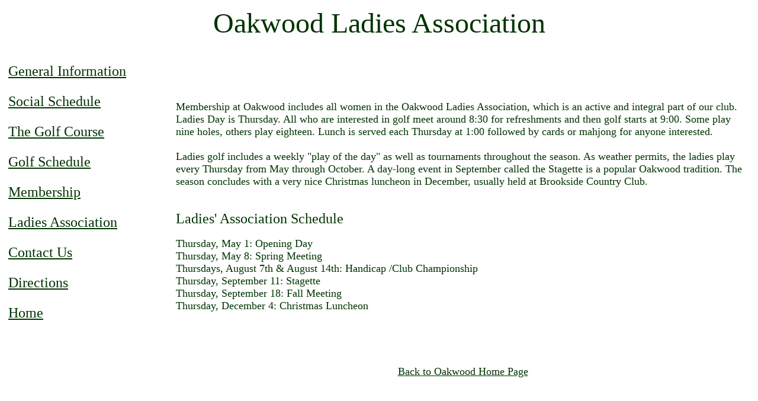

--- FILE ---
content_type: text/html; charset=UTF-8
request_url: http://oakwoodcountryclub.net/ladies.htm
body_size: 4287
content:
<!doctype html public "-//w3c//dtd html 4.0 transitional//en">
<html>
<head>
   <meta http-equiv="Content-Type" content="text/html; charset=iso-8859-1">
    <meta name="keywords" content="Oakwood, Oakwood Country Club, Canton, North Canton, Ohio, golf, ladies association"/>
   <meta name="description" content="Oakwood Country Club is an informal Private Golf and Social Club in 
North Canton Ohio.  Discover the best kept secret in Stark county, Ohio"/>

   <meta name="GENERATOR" content="Microsoft FrontPage 4.0">
   <title>Oakwood Country Club</title>
</head>
<body text="#000000" bgcolor="#FFFFFF" link="#003300" vlink="#003300" alink="#003300">


<table>
<td>
<p align="center"><font size="8"><font color="#003300" face="AGaramond Bold">Oakwood Ladies Association</font></p>





<table BORDER=0 WIDTH="100%" HEIGHT="100%" >
<tr VALIGN=TOP>
<td VALIGN=TOP WIDTH="20%">


&nbsp;</td>
</tr>
<tr VALIGN=TOP>
<td VALIGN=TOP WIDTH="20%">


<p align="center"><font size="5"><font color="#003300" face="AGaramond Bold">

<p><a href="general.htm">
    General Information

</a></p>

<p align="center"><font size="5"><font color="#003300" face="AGaramond Bold">

<p><a href="schedule.htm">
    Social Schedule

</a></p>

<p align="center"><font size="5"><font color="#003300" face="AGaramond Bold">

<p><a href="course.htm">
    The Golf Course

<p align="center"><font size="5"><font color="#003300" face="AGaramond Bold">

<p><a href="golf.htm">
    Golf Schedule

</a></p>

<p align="center"><font size="5"><font color="#003300" face="AGaramond Bold">

<p><a href="membership.htm">
    Membership

</a></p>

<p align="center"><font size="5"><font color="#003300" face="AGaramond Bold">

<p><a href="ladies.htm">
    Ladies Association

</a></p>

<p align="center"><font size="5"><font color="#003300" face="AGaramond Bold">

<p><a href="contact.htm">
    Contact Us

</a></p>

<p align="center"><font size="5"><font color="#003300" face="AGaramond Bold">

<p><a href="directions.htm">
    Directions



</a></p>

<p align="center"><font size="5"><font color="#003300" face="AGaramond Bold">

<p><a href="index.htm">
    Home





<td>
<font face="Comic Sans MS" size="+1">&nbsp;</font><font face="AGaramond Bold" size="+1">&nbsp;
&nbsp; </a></p>
&nbsp;</td>

<td>
<font size="+1" color="#000000" face="AGaramond Bold">
<br>

</font><font size="4" face="AGaramond Bold"> </font>
<p><font size="+1" color="#800000" face="AGaramond Bold">

<td>
<font face="Comic Sans MS" size="+1">&nbsp;</font><font face="AGaramond Bold" size="+1">&nbsp;
&nbsp; </a></p>
&nbsp;</td>

<td>
<font size="+1" color="#003300" face="AGaramond Bold">
<br>
<br><br>

Membership at Oakwood includes all women in the Oakwood Ladies Association, which is an active and integral 
part of our club.  Ladies Day is Thursday.  All who are interested in golf meet around 8:30 for refreshments and
then golf starts at 9:00.  Some play nine holes, others play eighteen.  Lunch is served each Thursday at 1:00 
followed by cards or mahjong for anyone interested.

<br><br>

Ladies golf includes a weekly "play of the day" as well as tournaments throughout the season.  As weather 
permits, the ladies play every Thursday from May through October.  A day-long event in September called the 
Stagette is a popular Oakwood tradition.  The season concludes with a very nice Christmas luncheon in December, 
usually held at Brookside Country Club. 


<br><br>

<p align="left"><font size="5"><font color="#003300" face="AGaramond Bold"> 
Ladies' Association Schedule
<p align="left"><font size="+1"><font color="#003300" face="AGaramond Bold">
</p>

Thursday, May 1:  Opening Day <br>
Thursday, May 8:  Spring Meeting <br>
Thursdays, August 7th & August 14th:  Handicap /Club Championship<br>
Thursday, September 11:  Stagette <br>
Thursday, September 18:  Fall Meeting <br>
Thursday, December 4:  Christmas Luncheon <br>


<p align="left"><font size="5"><font color="#003300" face="AGaramond Bold"> 

<br><br>



<p align="center"><font face="AGaramond Bold" size="4"><a href="index.htm">Back to Oakwood Home Page</a>
</font></p>
&nbsp;</td>
</tr>
</table>

</body>
